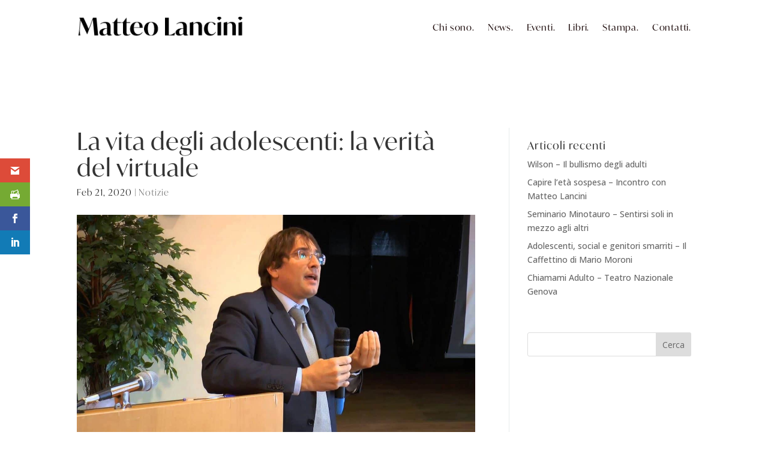

--- FILE ---
content_type: text/css; charset=UTF-8
request_url: https://matteolancini.it/wp-content/et-cache/8855/et-divi-dynamic-tb-12236-tb-12486-tb-12228-8855-late.css?ver=1763643016
body_size: -224
content:
@font-face{font-family:FontAwesome;font-style:normal;font-weight:400;font-display:block;src:url(//www.matteolancini.it/wp-content/themes/Divi/core/admin/fonts/fontawesome/fa-regular-400.eot);src:url(//www.matteolancini.it/wp-content/themes/Divi/core/admin/fonts/fontawesome/fa-regular-400.eot?#iefix) format("embedded-opentype"),url(//www.matteolancini.it/wp-content/themes/Divi/core/admin/fonts/fontawesome/fa-regular-400.woff2) format("woff2"),url(//www.matteolancini.it/wp-content/themes/Divi/core/admin/fonts/fontawesome/fa-regular-400.woff) format("woff"),url(//www.matteolancini.it/wp-content/themes/Divi/core/admin/fonts/fontawesome/fa-regular-400.ttf) format("truetype"),url(//www.matteolancini.it/wp-content/themes/Divi/core/admin/fonts/fontawesome/fa-regular-400.svg#fontawesome) format("svg")}@font-face{font-family:FontAwesome;font-style:normal;font-weight:900;font-display:block;src:url(//www.matteolancini.it/wp-content/themes/Divi/core/admin/fonts/fontawesome/fa-solid-900.eot);src:url(//www.matteolancini.it/wp-content/themes/Divi/core/admin/fonts/fontawesome/fa-solid-900.eot?#iefix) format("embedded-opentype"),url(//www.matteolancini.it/wp-content/themes/Divi/core/admin/fonts/fontawesome/fa-solid-900.woff2) format("woff2"),url(//www.matteolancini.it/wp-content/themes/Divi/core/admin/fonts/fontawesome/fa-solid-900.woff) format("woff"),url(//www.matteolancini.it/wp-content/themes/Divi/core/admin/fonts/fontawesome/fa-solid-900.ttf) format("truetype"),url(//www.matteolancini.it/wp-content/themes/Divi/core/admin/fonts/fontawesome/fa-solid-900.svg#fontawesome) format("svg")}@font-face{font-family:FontAwesome;font-style:normal;font-weight:400;font-display:block;src:url(//www.matteolancini.it/wp-content/themes/Divi/core/admin/fonts/fontawesome/fa-brands-400.eot);src:url(//www.matteolancini.it/wp-content/themes/Divi/core/admin/fonts/fontawesome/fa-brands-400.eot?#iefix) format("embedded-opentype"),url(//www.matteolancini.it/wp-content/themes/Divi/core/admin/fonts/fontawesome/fa-brands-400.woff2) format("woff2"),url(//www.matteolancini.it/wp-content/themes/Divi/core/admin/fonts/fontawesome/fa-brands-400.woff) format("woff"),url(//www.matteolancini.it/wp-content/themes/Divi/core/admin/fonts/fontawesome/fa-brands-400.ttf) format("truetype"),url(//www.matteolancini.it/wp-content/themes/Divi/core/admin/fonts/fontawesome/fa-brands-400.svg#fontawesome) format("svg")}
@font-face{font-family:ETmodules;font-display:block;src:url(//www.matteolancini.it/wp-content/themes/Divi/core/admin/fonts/modules/social/modules.eot);src:url(//www.matteolancini.it/wp-content/themes/Divi/core/admin/fonts/modules/social/modules.eot?#iefix) format("embedded-opentype"),url(//www.matteolancini.it/wp-content/themes/Divi/core/admin/fonts/modules/social/modules.woff) format("woff"),url(//www.matteolancini.it/wp-content/themes/Divi/core/admin/fonts/modules/social/modules.ttf) format("truetype"),url(//www.matteolancini.it/wp-content/themes/Divi/core/admin/fonts/modules/social/modules.svg#ETmodules) format("svg");font-weight:400;font-style:normal}

--- FILE ---
content_type: text/css; charset=UTF-8
request_url: https://matteolancini.it/wp-content/et-cache/8855/et-divi-dynamic-tb-12236-tb-12486-tb-12228-8855-late.css
body_size: -231
content:
@font-face{font-family:FontAwesome;font-style:normal;font-weight:400;font-display:block;src:url(//www.matteolancini.it/wp-content/themes/Divi/core/admin/fonts/fontawesome/fa-regular-400.eot);src:url(//www.matteolancini.it/wp-content/themes/Divi/core/admin/fonts/fontawesome/fa-regular-400.eot?#iefix) format("embedded-opentype"),url(//www.matteolancini.it/wp-content/themes/Divi/core/admin/fonts/fontawesome/fa-regular-400.woff2) format("woff2"),url(//www.matteolancini.it/wp-content/themes/Divi/core/admin/fonts/fontawesome/fa-regular-400.woff) format("woff"),url(//www.matteolancini.it/wp-content/themes/Divi/core/admin/fonts/fontawesome/fa-regular-400.ttf) format("truetype"),url(//www.matteolancini.it/wp-content/themes/Divi/core/admin/fonts/fontawesome/fa-regular-400.svg#fontawesome) format("svg")}@font-face{font-family:FontAwesome;font-style:normal;font-weight:900;font-display:block;src:url(//www.matteolancini.it/wp-content/themes/Divi/core/admin/fonts/fontawesome/fa-solid-900.eot);src:url(//www.matteolancini.it/wp-content/themes/Divi/core/admin/fonts/fontawesome/fa-solid-900.eot?#iefix) format("embedded-opentype"),url(//www.matteolancini.it/wp-content/themes/Divi/core/admin/fonts/fontawesome/fa-solid-900.woff2) format("woff2"),url(//www.matteolancini.it/wp-content/themes/Divi/core/admin/fonts/fontawesome/fa-solid-900.woff) format("woff"),url(//www.matteolancini.it/wp-content/themes/Divi/core/admin/fonts/fontawesome/fa-solid-900.ttf) format("truetype"),url(//www.matteolancini.it/wp-content/themes/Divi/core/admin/fonts/fontawesome/fa-solid-900.svg#fontawesome) format("svg")}@font-face{font-family:FontAwesome;font-style:normal;font-weight:400;font-display:block;src:url(//www.matteolancini.it/wp-content/themes/Divi/core/admin/fonts/fontawesome/fa-brands-400.eot);src:url(//www.matteolancini.it/wp-content/themes/Divi/core/admin/fonts/fontawesome/fa-brands-400.eot?#iefix) format("embedded-opentype"),url(//www.matteolancini.it/wp-content/themes/Divi/core/admin/fonts/fontawesome/fa-brands-400.woff2) format("woff2"),url(//www.matteolancini.it/wp-content/themes/Divi/core/admin/fonts/fontawesome/fa-brands-400.woff) format("woff"),url(//www.matteolancini.it/wp-content/themes/Divi/core/admin/fonts/fontawesome/fa-brands-400.ttf) format("truetype"),url(//www.matteolancini.it/wp-content/themes/Divi/core/admin/fonts/fontawesome/fa-brands-400.svg#fontawesome) format("svg")}
@font-face{font-family:ETmodules;font-display:block;src:url(//www.matteolancini.it/wp-content/themes/Divi/core/admin/fonts/modules/social/modules.eot);src:url(//www.matteolancini.it/wp-content/themes/Divi/core/admin/fonts/modules/social/modules.eot?#iefix) format("embedded-opentype"),url(//www.matteolancini.it/wp-content/themes/Divi/core/admin/fonts/modules/social/modules.woff) format("woff"),url(//www.matteolancini.it/wp-content/themes/Divi/core/admin/fonts/modules/social/modules.ttf) format("truetype"),url(//www.matteolancini.it/wp-content/themes/Divi/core/admin/fonts/modules/social/modules.svg#ETmodules) format("svg");font-weight:400;font-style:normal}